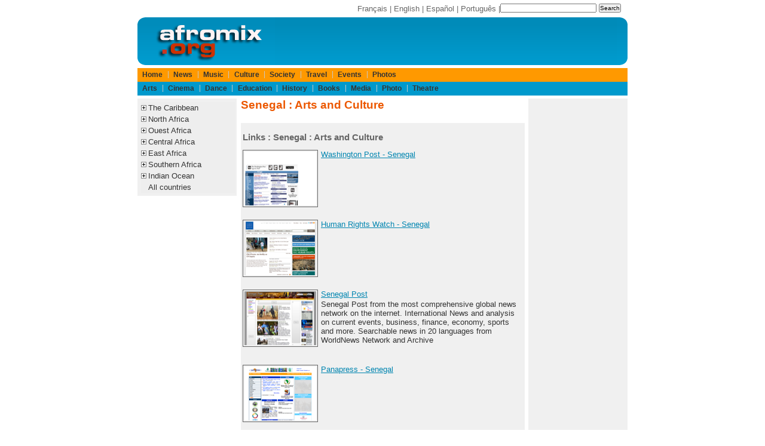

--- FILE ---
content_type: text/html;charset=ISO-8859-1
request_url: https://www.afromix.org/html/culture/pays/senegal/index.en.html
body_size: 3669
content:
<!DOCTYPE html PUBLIC "-//W3C//DTD XHTML 1.0 Transitional//EN" "http://www.w3.org/TR/xhtml1/DTD/xhtml1-transitional.dtd">
<html xmlns="http://www.w3.org/1999/xhtml" lang="en" xml:lang="en" dir="ltr">























<head>
<meta http-equiv="Content-Language" content="en"/>
<meta name="Description" content="African and Caribbean portal : Senegal : Arts and Culture " />
<title>Senegal : Arts and Culture</title> 
<meta http-equiv="Content-Type" content="text/html; charset=iso-8859-1" />
<link rel="shortcut icon" href="/favicon.ico" />
<meta http-equiv="X-UA-Compatible" content="IE=edge">
<meta name="viewport" content="width=device-width, initial-scale=1.0">
<!-- Sam Skin CSS for TabView -->
<link rel="stylesheet" type="text/css" href="/yui/build/tabview/assets/skins/sam/tabview.css" />
<link href="/layout/css/layout820.css" rel="stylesheet" type="text/css" />
<!-- JavaScript Dependencies for Tabview: -->
<script type="text/javascript" src="/yui/build/yahoo-dom-event/yahoo-dom-event.js"></script>
<script type="text/javascript" src="/yui/build/element/element-min.js"></script>
<!-- Source file for TabView -->
<script type="text/javascript" src="/yui/build/tabview/tabview-min.js"></script>

<!-- Begin Cookie Consent plugin by Silktide - http://silktide.com/cookieconsent -->
<script type="text/javascript">
    window.cookieconsent_options = {"message":"Cookies help us deliver our services. By using our services, you agree to our use of cookies.","dismiss":"Ok","learnMore":"More info","link":"https://www.afromix.org/html/apropos/cookies.en.html","theme":"dark-bottom"};
</script>
<script type="text/javascript" src="https://s3.amazonaws.com/cc.silktide.com/cookieconsent.latest.min.js"></script>
<!-- End Cookie Consent plugin -->

</head>

<body>

<div id="header">
<div id="search">
<form action="http://www.afromix.org/search/index.en.html" id="cse-search-box">
  <div>
    <input type="hidden" name="cx" value="partner-pub-3322145895520078:2255867145" />
    <input type="hidden" name="cof" value="FORID:10" />
    <input type="hidden" name="ie" value="ISO-8859-1" />
    <input type="text" name="q" size="25" />
    <input type="submit" name="sa" value="Search" />
  </div>
</form>
<script type="text/javascript" src="http://www.google.com/coop/cse/brand?form=cse-search-box&amp;lang=en"></script>
</div>
<div id="langlist">
	<a href="/html/culture/pays/senegal/index.fr.html">Fran&ccedil;ais</a> | 
	<a href="/html/culture/pays/senegal/index.en.html">English</a> | 
	<a href="/html/culture/pays/senegal/index.es.html">Espa&ntilde;ol</a> | 
	<a href="/html/culture/pays/senegal/index.pt.html">Portugu&ecirc;s</a> | 
</div>

</div>

<div id="logo">
<div id="logoleft">
	<a href="/index.en.html" title="Afromix"><img src="/layout/images/hdr_left.png" width="230" height="80" alt="Afromix" /></a> 
</div>
<div id="banner">
<!-- BEGIN IFRAME TAG - 468x60 RON Afromix < - DO NOT MODIFY -->
<IFRAME SRC="http://ads.srax.com/tt?id=3345112" FRAMEBORDER="0" SCROLLING="no" MARGINHEIGHT="0" MARGINWIDTH="0" TOPMARGIN="0" LEFTMARGIN="0" ALLOWTRANSPARENCY="true" WIDTH="468" HEIGHT="60"></IFRAME>
<!-- END TAG -->
</div>
<div id="logoright">
	<img src="/layout/images/hdr_right.png" width="18" height="80" alt="" /> 
</div>

</div>

<div id="menubar">

	<div id="pgTopNav">
	<ul id="pgTopNavList">
		<li>
			<a href="/index.en.html">Home</a>
		</li>
		<li>
			<a href="/html/actualite/index.en.html">News</a>
		</li>
		<li>
			<a href="/html/musique/index.en.html">Music</a>
		</li>
		<li>
			<a href="/html/culture/index.en.html">Culture</a>
		</li>
		<li>
			<a href="/html/societe/index.en.html">Society</a>
		</li>
		<li>
			<a href="/html/voyages/index.en.html">Travel</a>
		</li>
		<li>
			<a href="/html/evenements/index.en.html">Events</a>
		</li>
		<li>
			<a href="/html/photos/index.en.html">Photos</a>
		</li>
	</ul>
</div>

<div id="pgTopNav2">
	<ul id="pgTopNavList">
		<li>
			<a href="/html/culture/arts/index.en.html">Arts</a> 
		</li>
		<li>
			<a href="/html/culture/cinema/index.en.html">Cinema</a> 
		</li>
		<li>
			<a href="/html/culture/danse/index.en.html">Dance</a> 
		</li>
		<li>
			<a href="/html/culture/education/index.en.html">Education</a> 
		</li>
		<li>
			<a href="/html/culture/histoire/index.en.html">History</a> 
		</li>
		<li>
			<a href="/html/culture/litterature/index.en.html">Books</a> 
		</li>
		<li>
			<a href="/html/culture/media/index.en.html">Media</a> 
		</li>
		<li>
			<a href="/html/culture/photo/index.en.html">Photo</a> 
		</li>
		<li>
			<a href="/html/culture/theatre/index.en.html">Theatre</a> 
		</li>
	</ul>
</div>


</div>

<div id="main">
<div id="col75left">
	<div id="col50center">
		<div id="content">
			<h1>Senegal : Arts and Culture</h1>
<p></p>
<div class="portlet">
<div class="portlet-body">
<h2>Links : Senegal : Arts and Culture</h2>
<div class="linkcoll">
<img src="/html/images/liens/washingtonpost-com-wp-dyn-world-africa-westafrica-senegal.png" alt="washingtonpost-com-wp-dyn-world-africa-westafrica-senegal" height="90" width="120" /><a href="http://www.washingtonpost.com/wp-dyn/world/africa/westafrica/senegal/" target="_blank">Washington Post - Senegal</a>
<p>



</p>
<br /></div>
<div class="linkcoll">
<img src="/html/images/liens/hrw-org-africa-senegal.png" alt="hrw-org-africa-senegal" height="90" width="120" /><a href="http://www.hrw.org/africa/senegal.php" target="_blank">Human Rights Watch - Senegal</a>
<p>



</p>
<br /></div>
<div class="linkcoll">
<img src="/html/images/liens/senegalpost-com.png" alt="senegalpost-com" height="90" width="120" /><a href="http://www.senegalpost.com/" target="_blank">Senegal Post</a>
<p>

Senegal Post from the most comprehensive global news network on the internet. International News and analysis on current events, business, finance, economy, sports and more. Searchable news in 20 languages from WorldNews Network and Archive

</p>
<br /></div>
<div class="linkcoll">
<img src="/html/images/liens/panapress-com-paysindexlat-asp-code-eng042.png" alt="panapress-com-paysindexlat-asp-code-eng042" height="90" width="120" /><a href="http://www.panapress.com/paysindexlat.asp?code=eng042" target="_blank">Panapress - Senegal</a>
<p>



</p>
<br /></div>

<!-- google_ad_section_start(weight=ignore) -->
<br class="clearboth" />
<p>You can <a href="/forms/submit_link.en.jsp">Submit a Link</a> in this category</p>
<!-- google_ad_section_end -->
</div>
</div>
		</div> <!-- content -->
	</div> <!-- col50center -->
	<div id="col25left">
		<!-- google_ad_section_start(weight=ignore) -->
		
<div class="portlet">
	<div class="portlet-body">
<ul class="treemenu">
	<li class="treenode">
		<a href="">The Caribbean</a>
		<ul>
			<li><a href="/html/culture/pays/caraibe/index.en.html">All</a></li>
			<li><a href="/html/culture/pays/antilles/index.en.html">French West Indies</a></li>
			<li><a href="/html/culture/pays/antilles-neerlandaises/index.en.html">Netherlands Antilles</a></li>
			<li><a href="/html/culture/pays/cuba/index.en.html">Cuba</a></li>
			<li><a href="/html/culture/pays/dominique/index.en.html">Dominica</a></li>
			<li><a href="/html/culture/pays/haiti/index.en.html">Haiti</a></li>
			<li><a href="/html/culture/pays/guyane/index.en.html">French Guiana</a></li>
			<li><a href="/html/culture/pays/jamaique/index.en.html">Jamaica</a></li>
			<li><a href="/html/culture/pays/republique-dominicaine/index.en.html">Dominican Republic</a></li>
			<li><a href="/html/culture/pays/puerto-rico/index.en.html">Puerto Rico</a></li>					
			<li><a href="/html/culture/pays/trinidad-et-tobago/index.en.html">Trinidad and Tobago</a></li>
		</ul>
	</li>
	<li class="treenode">
		<a href="">North Africa</a>
		<ul>
			<li><a href="/html/culture/pays/afrique-nord/index.en.html">All</a></li>
			<li><a href="/html/culture/pays/algerie/index.en.html">Algeria</a></li>
			<li><a href="/html/culture/pays/egypte/index.en.html">Egypt</a></li>
			<li><a href="/html/culture/pays/libye/index.en.html">Libya</a></li>
			<li><a href="/html/culture/pays/maroc/index.en.html">Morocco</a></li>
			<li><a href="/html/culture/pays/tunisie/index.en.html">Tunisia</a></li>
			<li><a href="/html/culture/pays/sahara-occidental/index.en.html">Western Sahara</a></li>
		</ul>
	</li>
	<li class="treenode">
		<a href="">Ouest Africa</a>
		<ul>
			<li><a href="/html/culture/pays/afrique-ouest/index.en.html">All</a></li>
			<li><a href="/html/culture/pays/benin/index.en.html">Benin</a></li>
			<li><a href="/html/culture/pays/burkina-faso/index.en.html">Burkina Faso</a></li>
			<li><a href="/html/culture/pays/cap-vert/index.en.html">Cape Verde</a></li>
			<li><a href="/html/culture/pays/cote-d-ivoire/index.en.html">Ivory Coast</a></li>
			<li><a href="/html/culture/pays/gambie/index.en.html">Gambia</a></li>
			<li><a href="/html/culture/pays/ghana/index.en.html">Ghana</a></li>
			<li><a href="/html/culture/pays/guinee/index.en.html">Guinea</a></li>
			<li><a href="/html/culture/pays/guinee-bissau/index.en.html">Guinea Bissau</a></li>
			<li><a href="/html/culture/pays/liberia/index.en.html">Liberia</a></li>
			<li><a href="/html/culture/pays/mali/index.en.html">Mali</a></li>
			<li><a href="/html/culture/pays/mauritanie/index.en.html">Mauritania</a></li>
			<li><a href="/html/culture/pays/niger/index.en.html">Niger</a></li>
			<li><a href="/html/culture/pays/nigeria/index.en.html">Nigeria</a></li>
			<li><a href="/html/culture/pays/senegal/index.en.html">Senegal</a></li>
			<li><a href="/html/culture/pays/sierra-leone/index.en.html">Sierra Leone</a></li>
			<li><a href="/html/culture/pays/togo/index.en.html">Togo</a></li>
		</ul>
	</li>
	<li class="treenode">
		<a href="">Central Africa</a>
		<ul>
			<li><a href="/html/culture/pays/afrique-centrale/index.en.html">All</a></li>
			<li><a href="/html/culture/pays/burundi/index.en.html">Burundi</a></li>
			<li><a href="/html/culture/pays/cameroun/index.en.html">Cameroon</a></li>
			<li><a href="/html/culture/pays/centrafrique/index.en.html">Central African Republic</a></li>
			<li><a href="/html/culture/pays/tchad/index.en.html">Chad</a></li>
			<li><a href="/html/culture/pays/congo/index.en.html">Congo-Brazzaville</a></li>
			<li><a href="/html/culture/pays/zaire/index.en.html">Congo-Kinshasa</a></li>
			<li><a href="/html/culture/pays/guinee-equatoriale/index.en.html">Equatorial Guinea</a></li>
			<li><a href="/html/culture/pays/gabon/index.en.html">Gabon</a></li>
			<li><a href="/html/culture/pays/rwanda/index.en.html">Rwanda</a></li>
			<li><a href="/html/culture/pays/sao-tome-e-principe/index.en.html">S&atilde;o Tom&eacute; e Pr&iacute;ncipe</a></li>
		</ul>
	</li>
	<li class="treenode">
		<a href="">East Africa</a>
		<ul>
			<li><a href="/html/culture/pays/afrique-est/index.en.html">All</a></li>
			<li><a href="/html/culture/pays/djibouti/index.en.html">Djibouti</a></li>
			<li><a href="/html/culture/pays/erythree/index.en.html">Erythrea</a></li>
			<li><a href="/html/culture/pays/ethiopie/index.en.html">Ethiopia</a></li>
			<li><a href="/html/culture/pays/kenya/index.en.html">Kenya</a></li>
			<li><a href="/html/culture/pays/somalie/index.en.html">Somalia</a></li>
			<li><a href="/html/culture/pays/soudan/index.en.html">Sudan</a></li>
			<li><a href="/html/culture/pays/tanzanie/index.en.html">Tanzania</a></li>
			<li><a href="/html/culture/pays/ouganda/index.en.html">Uganda</a></li>
		</ul>
	</li>
	<li class="treenode">
		<a href="">Southern Africa</a>
		<ul>
			<li><a href="/html/culture/pays/afrique-australe/index.en.html">All</a></li>
			<li><a href="/html/culture/pays/afrique-du-sud/index.en.html">South Africa</a></li>
			<li><a href="/html/culture/pays/angola/index.en.html">Angola</a></li>
			<li><a href="/html/culture/pays/botswana/index.en.html">Botswana</a></li>
			<li><a href="/html/culture/pays/lesotho/index.en.html">Lesotho</a></li>
			<li><a href="/html/culture/pays/malawi/index.en.html">Malawi</a></li>
			<li><a href="/html/culture/pays/mozambique/index.en.html">Mozambique</a></li>
			<li><a href="/html/culture/pays/namibie/index.en.html">Namibia</a></li>
			<li><a href="/html/culture/pays/swaziland/index.en.html">Swaziland</a></li>
			<li><a href="/html/culture/pays/zambie/index.en.html">Zambie</a></li>
			<li><a href="/html/culture/pays/zimbabwe/index.en.html">Zimbabwe</a></li>
		</ul>
	</li>
	<li class="treenode">
		<a href="">Indian Ocean</a>
		<ul>
			<li><a href="/html/culture/pays/ocean-indien/index.en.html">All</a></li>
			<li><a href="/html/culture/pays/comores/index.en.html">Comoros</a></li>
			<li><a href="/html/culture/pays/madagascar/index.en.html">Madagascar</a></li>
			<li><a href="/html/culture/pays/mayotte/index.en.html">Mayotte</a></li>
			<li><a href="/html/culture/pays/maurice/index.en.html">Mauritius</a></li>
			<li><a href="/html/culture/pays/seychelles/index.en.html">Seychelles</a></li>
			<li><a href="/html/culture/pays/reunion/index.en.html">Reunion</a></li>
		</ul>
	</li>
	<li>
		<a href="/html/culture/pays/index.en.html">All countries</a>
	</li>
</ul>
<script src="/layout/js/listmenu.js" type="text/javascript"></script>

	</div>
</div>


		<!-- google_ad_section_end -->
	</div> <!-- col25left -->
</div> <!-- col75left -->
<div id="col25right">
	<div class="portlet">
		<div class="portlet-body">
			<script async src="//pagead2.googlesyndication.com/pagead/js/adsbygoogle.js"></script>
<!-- pub-3322145895520078 -->
<ins class="adsbygoogle"
     style="display:inline-block;width:160px;height:600px"
     data-ad-client="ca-pub-3322145895520078"
     data-ad-slot="9723154243"></ins>
<script>
(adsbygoogle = window.adsbygoogle || []).push({});
</script>

		</div>
	</div>
</div> <!-- col25right -->
</div>

<div id="footer">
<a href="/html/apropos/index.en.html">About</a> | 
<a href="/html/apropos/faq.en.html">Faq</a> | 
<a href="/html/apropos/privacy_statement.en.html">Privacy</a> | 
<a href="/forms/mailform.en.html">Contact Us</a> | 
Copyright &copy; 1994-2024 afromix.org
<br />
Other Sites : <a href="https://www.mediaport.net/">mediaport.net</a> | 
<a href="https://www.ai-girls.art/">Ai Girls</a> | 
<a href="https://www.ai-creations.art/">Ai Creations</a>

</div>

</body>
</html>


--- FILE ---
content_type: text/html; charset=utf-8
request_url: https://www.google.com/recaptcha/api2/aframe
body_size: 265
content:
<!DOCTYPE HTML><html><head><meta http-equiv="content-type" content="text/html; charset=UTF-8"></head><body><script nonce="t7jljVxalFnclq_xVALydg">/** Anti-fraud and anti-abuse applications only. See google.com/recaptcha */ try{var clients={'sodar':'https://pagead2.googlesyndication.com/pagead/sodar?'};window.addEventListener("message",function(a){try{if(a.source===window.parent){var b=JSON.parse(a.data);var c=clients[b['id']];if(c){var d=document.createElement('img');d.src=c+b['params']+'&rc='+(localStorage.getItem("rc::a")?sessionStorage.getItem("rc::b"):"");window.document.body.appendChild(d);sessionStorage.setItem("rc::e",parseInt(sessionStorage.getItem("rc::e")||0)+1);localStorage.setItem("rc::h",'1768878555966');}}}catch(b){}});window.parent.postMessage("_grecaptcha_ready", "*");}catch(b){}</script></body></html>